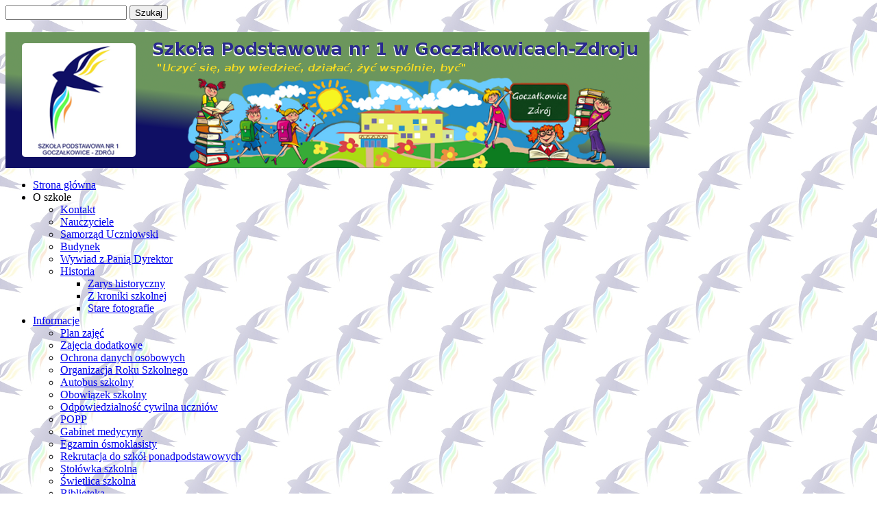

--- FILE ---
content_type: text/html; charset=UTF-8
request_url: https://strona.sp1goczalkowice.pl/2020/02/spotkania-z-teatrem-w-sp1/
body_size: 17245
content:
<!DOCTYPE html>
<html lang="pl-PL">
<head>
<meta charset="UTF-8" />
<title>Spotkania z teatrem w SP1 - Szkoła Podstawowa nr 1 w Goczałkowicach-Zdroju</title>
<link rel="profile" href="https://gmpg.org/xfn/11" />
<link rel="stylesheet" type="text/css" media="all" href="https://strona.sp1goczalkowice.pl/wp-content/themes/whispy/style.css" />
<link rel="pingback" href="https://strona.sp1goczalkowice.pl/xmlrpc.php" />
<meta name='robots' content='index, follow, max-image-preview:large, max-snippet:-1, max-video-preview:-1' />

	<!-- This site is optimized with the Yoast SEO plugin v26.5 - https://yoast.com/wordpress/plugins/seo/ -->
	<link rel="canonical" href="https://strona.sp1goczalkowice.pl/2020/02/spotkania-z-teatrem-w-sp1/" />
	<meta name="twitter:label1" content="Napisane przez" />
	<meta name="twitter:data1" content="r." />
	<meta name="twitter:label2" content="Szacowany czas czytania" />
	<meta name="twitter:data2" content="1 minuta" />
	<script type="application/ld+json" class="yoast-schema-graph">{"@context":"https://schema.org","@graph":[{"@type":"WebPage","@id":"https://strona.sp1goczalkowice.pl/2020/02/spotkania-z-teatrem-w-sp1/","url":"https://strona.sp1goczalkowice.pl/2020/02/spotkania-z-teatrem-w-sp1/","name":"Spotkania z teatrem w SP1 - Szkoła Podstawowa nr 1 w Goczałkowicach-Zdroju","isPartOf":{"@id":"https://strona.sp1goczalkowice.pl/#website"},"datePublished":"2020-02-27T22:12:40+00:00","dateModified":"2020-02-28T10:14:05+00:00","author":{"@id":"https://strona.sp1goczalkowice.pl/#/schema/person/bd63b9cccd1e235cd7abecb88c8e2ff3"},"breadcrumb":{"@id":"https://strona.sp1goczalkowice.pl/2020/02/spotkania-z-teatrem-w-sp1/#breadcrumb"},"inLanguage":"pl-PL","potentialAction":[{"@type":"ReadAction","target":["https://strona.sp1goczalkowice.pl/2020/02/spotkania-z-teatrem-w-sp1/"]}]},{"@type":"BreadcrumbList","@id":"https://strona.sp1goczalkowice.pl/2020/02/spotkania-z-teatrem-w-sp1/#breadcrumb","itemListElement":[{"@type":"ListItem","position":1,"name":"Strona główna","item":"https://strona.sp1goczalkowice.pl/"},{"@type":"ListItem","position":2,"name":"Spotkania z&nbsp;teatrem w&nbsp;SP1"}]},{"@type":"WebSite","@id":"https://strona.sp1goczalkowice.pl/#website","url":"https://strona.sp1goczalkowice.pl/","name":"Szkoła Podstawowa nr 1 w Goczałkowicach-Zdroju","description":"","potentialAction":[{"@type":"SearchAction","target":{"@type":"EntryPoint","urlTemplate":"https://strona.sp1goczalkowice.pl/?s={search_term_string}"},"query-input":{"@type":"PropertyValueSpecification","valueRequired":true,"valueName":"search_term_string"}}],"inLanguage":"pl-PL"},{"@type":"Person","@id":"https://strona.sp1goczalkowice.pl/#/schema/person/bd63b9cccd1e235cd7abecb88c8e2ff3","name":"r.","image":{"@type":"ImageObject","inLanguage":"pl-PL","@id":"https://strona.sp1goczalkowice.pl/#/schema/person/image/","url":"https://secure.gravatar.com/avatar/05b268c492984eb31d912291ccf1b5754144d7f28a0a1bffad8876aaf83f261c?s=96&d=mm&r=g","contentUrl":"https://secure.gravatar.com/avatar/05b268c492984eb31d912291ccf1b5754144d7f28a0a1bffad8876aaf83f261c?s=96&d=mm&r=g","caption":"r."},"url":"https://strona.sp1goczalkowice.pl/author/adminstratorsp1/"}]}</script>
	<!-- / Yoast SEO plugin. -->


<link rel="alternate" type="application/rss+xml" title="Szkoła Podstawowa nr 1 w Goczałkowicach-Zdroju &raquo; Kanał z wpisami" href="https://strona.sp1goczalkowice.pl/feed/" />
<link rel="alternate" type="application/rss+xml" title="Szkoła Podstawowa nr 1 w Goczałkowicach-Zdroju &raquo; Kanał z komentarzami" href="https://strona.sp1goczalkowice.pl/comments/feed/" />
<link rel="alternate" title="oEmbed (JSON)" type="application/json+oembed" href="https://strona.sp1goczalkowice.pl/wp-json/oembed/1.0/embed?url=https%3A%2F%2Fstrona.sp1goczalkowice.pl%2F2020%2F02%2Fspotkania-z-teatrem-w-sp1%2F" />
<link rel="alternate" title="oEmbed (XML)" type="text/xml+oembed" href="https://strona.sp1goczalkowice.pl/wp-json/oembed/1.0/embed?url=https%3A%2F%2Fstrona.sp1goczalkowice.pl%2F2020%2F02%2Fspotkania-z-teatrem-w-sp1%2F&#038;format=xml" />
<style id='wp-img-auto-sizes-contain-inline-css' type='text/css'>
img:is([sizes=auto i],[sizes^="auto," i]){contain-intrinsic-size:3000px 1500px}
/*# sourceURL=wp-img-auto-sizes-contain-inline-css */
</style>
<style id='wp-emoji-styles-inline-css' type='text/css'>

	img.wp-smiley, img.emoji {
		display: inline !important;
		border: none !important;
		box-shadow: none !important;
		height: 1em !important;
		width: 1em !important;
		margin: 0 0.07em !important;
		vertical-align: -0.1em !important;
		background: none !important;
		padding: 0 !important;
	}
/*# sourceURL=wp-emoji-styles-inline-css */
</style>
<style id='wp-block-library-inline-css' type='text/css'>
:root{--wp-block-synced-color:#7a00df;--wp-block-synced-color--rgb:122,0,223;--wp-bound-block-color:var(--wp-block-synced-color);--wp-editor-canvas-background:#ddd;--wp-admin-theme-color:#007cba;--wp-admin-theme-color--rgb:0,124,186;--wp-admin-theme-color-darker-10:#006ba1;--wp-admin-theme-color-darker-10--rgb:0,107,160.5;--wp-admin-theme-color-darker-20:#005a87;--wp-admin-theme-color-darker-20--rgb:0,90,135;--wp-admin-border-width-focus:2px}@media (min-resolution:192dpi){:root{--wp-admin-border-width-focus:1.5px}}.wp-element-button{cursor:pointer}:root .has-very-light-gray-background-color{background-color:#eee}:root .has-very-dark-gray-background-color{background-color:#313131}:root .has-very-light-gray-color{color:#eee}:root .has-very-dark-gray-color{color:#313131}:root .has-vivid-green-cyan-to-vivid-cyan-blue-gradient-background{background:linear-gradient(135deg,#00d084,#0693e3)}:root .has-purple-crush-gradient-background{background:linear-gradient(135deg,#34e2e4,#4721fb 50%,#ab1dfe)}:root .has-hazy-dawn-gradient-background{background:linear-gradient(135deg,#faaca8,#dad0ec)}:root .has-subdued-olive-gradient-background{background:linear-gradient(135deg,#fafae1,#67a671)}:root .has-atomic-cream-gradient-background{background:linear-gradient(135deg,#fdd79a,#004a59)}:root .has-nightshade-gradient-background{background:linear-gradient(135deg,#330968,#31cdcf)}:root .has-midnight-gradient-background{background:linear-gradient(135deg,#020381,#2874fc)}:root{--wp--preset--font-size--normal:16px;--wp--preset--font-size--huge:42px}.has-regular-font-size{font-size:1em}.has-larger-font-size{font-size:2.625em}.has-normal-font-size{font-size:var(--wp--preset--font-size--normal)}.has-huge-font-size{font-size:var(--wp--preset--font-size--huge)}.has-text-align-center{text-align:center}.has-text-align-left{text-align:left}.has-text-align-right{text-align:right}.has-fit-text{white-space:nowrap!important}#end-resizable-editor-section{display:none}.aligncenter{clear:both}.items-justified-left{justify-content:flex-start}.items-justified-center{justify-content:center}.items-justified-right{justify-content:flex-end}.items-justified-space-between{justify-content:space-between}.screen-reader-text{border:0;clip-path:inset(50%);height:1px;margin:-1px;overflow:hidden;padding:0;position:absolute;width:1px;word-wrap:normal!important}.screen-reader-text:focus{background-color:#ddd;clip-path:none;color:#444;display:block;font-size:1em;height:auto;left:5px;line-height:normal;padding:15px 23px 14px;text-decoration:none;top:5px;width:auto;z-index:100000}html :where(.has-border-color){border-style:solid}html :where([style*=border-top-color]){border-top-style:solid}html :where([style*=border-right-color]){border-right-style:solid}html :where([style*=border-bottom-color]){border-bottom-style:solid}html :where([style*=border-left-color]){border-left-style:solid}html :where([style*=border-width]){border-style:solid}html :where([style*=border-top-width]){border-top-style:solid}html :where([style*=border-right-width]){border-right-style:solid}html :where([style*=border-bottom-width]){border-bottom-style:solid}html :where([style*=border-left-width]){border-left-style:solid}html :where(img[class*=wp-image-]){height:auto;max-width:100%}:where(figure){margin:0 0 1em}html :where(.is-position-sticky){--wp-admin--admin-bar--position-offset:var(--wp-admin--admin-bar--height,0px)}@media screen and (max-width:600px){html :where(.is-position-sticky){--wp-admin--admin-bar--position-offset:0px}}

/*# sourceURL=wp-block-library-inline-css */
</style><style id='wp-block-image-inline-css' type='text/css'>
.wp-block-image>a,.wp-block-image>figure>a{display:inline-block}.wp-block-image img{box-sizing:border-box;height:auto;max-width:100%;vertical-align:bottom}@media not (prefers-reduced-motion){.wp-block-image img.hide{visibility:hidden}.wp-block-image img.show{animation:show-content-image .4s}}.wp-block-image[style*=border-radius] img,.wp-block-image[style*=border-radius]>a{border-radius:inherit}.wp-block-image.has-custom-border img{box-sizing:border-box}.wp-block-image.aligncenter{text-align:center}.wp-block-image.alignfull>a,.wp-block-image.alignwide>a{width:100%}.wp-block-image.alignfull img,.wp-block-image.alignwide img{height:auto;width:100%}.wp-block-image .aligncenter,.wp-block-image .alignleft,.wp-block-image .alignright,.wp-block-image.aligncenter,.wp-block-image.alignleft,.wp-block-image.alignright{display:table}.wp-block-image .aligncenter>figcaption,.wp-block-image .alignleft>figcaption,.wp-block-image .alignright>figcaption,.wp-block-image.aligncenter>figcaption,.wp-block-image.alignleft>figcaption,.wp-block-image.alignright>figcaption{caption-side:bottom;display:table-caption}.wp-block-image .alignleft{float:left;margin:.5em 1em .5em 0}.wp-block-image .alignright{float:right;margin:.5em 0 .5em 1em}.wp-block-image .aligncenter{margin-left:auto;margin-right:auto}.wp-block-image :where(figcaption){margin-bottom:1em;margin-top:.5em}.wp-block-image.is-style-circle-mask img{border-radius:9999px}@supports ((-webkit-mask-image:none) or (mask-image:none)) or (-webkit-mask-image:none){.wp-block-image.is-style-circle-mask img{border-radius:0;-webkit-mask-image:url('data:image/svg+xml;utf8,<svg viewBox="0 0 100 100" xmlns="http://www.w3.org/2000/svg"><circle cx="50" cy="50" r="50"/></svg>');mask-image:url('data:image/svg+xml;utf8,<svg viewBox="0 0 100 100" xmlns="http://www.w3.org/2000/svg"><circle cx="50" cy="50" r="50"/></svg>');mask-mode:alpha;-webkit-mask-position:center;mask-position:center;-webkit-mask-repeat:no-repeat;mask-repeat:no-repeat;-webkit-mask-size:contain;mask-size:contain}}:root :where(.wp-block-image.is-style-rounded img,.wp-block-image .is-style-rounded img){border-radius:9999px}.wp-block-image figure{margin:0}.wp-lightbox-container{display:flex;flex-direction:column;position:relative}.wp-lightbox-container img{cursor:zoom-in}.wp-lightbox-container img:hover+button{opacity:1}.wp-lightbox-container button{align-items:center;backdrop-filter:blur(16px) saturate(180%);background-color:#5a5a5a40;border:none;border-radius:4px;cursor:zoom-in;display:flex;height:20px;justify-content:center;opacity:0;padding:0;position:absolute;right:16px;text-align:center;top:16px;width:20px;z-index:100}@media not (prefers-reduced-motion){.wp-lightbox-container button{transition:opacity .2s ease}}.wp-lightbox-container button:focus-visible{outline:3px auto #5a5a5a40;outline:3px auto -webkit-focus-ring-color;outline-offset:3px}.wp-lightbox-container button:hover{cursor:pointer;opacity:1}.wp-lightbox-container button:focus{opacity:1}.wp-lightbox-container button:focus,.wp-lightbox-container button:hover,.wp-lightbox-container button:not(:hover):not(:active):not(.has-background){background-color:#5a5a5a40;border:none}.wp-lightbox-overlay{box-sizing:border-box;cursor:zoom-out;height:100vh;left:0;overflow:hidden;position:fixed;top:0;visibility:hidden;width:100%;z-index:100000}.wp-lightbox-overlay .close-button{align-items:center;cursor:pointer;display:flex;justify-content:center;min-height:40px;min-width:40px;padding:0;position:absolute;right:calc(env(safe-area-inset-right) + 16px);top:calc(env(safe-area-inset-top) + 16px);z-index:5000000}.wp-lightbox-overlay .close-button:focus,.wp-lightbox-overlay .close-button:hover,.wp-lightbox-overlay .close-button:not(:hover):not(:active):not(.has-background){background:none;border:none}.wp-lightbox-overlay .lightbox-image-container{height:var(--wp--lightbox-container-height);left:50%;overflow:hidden;position:absolute;top:50%;transform:translate(-50%,-50%);transform-origin:top left;width:var(--wp--lightbox-container-width);z-index:9999999999}.wp-lightbox-overlay .wp-block-image{align-items:center;box-sizing:border-box;display:flex;height:100%;justify-content:center;margin:0;position:relative;transform-origin:0 0;width:100%;z-index:3000000}.wp-lightbox-overlay .wp-block-image img{height:var(--wp--lightbox-image-height);min-height:var(--wp--lightbox-image-height);min-width:var(--wp--lightbox-image-width);width:var(--wp--lightbox-image-width)}.wp-lightbox-overlay .wp-block-image figcaption{display:none}.wp-lightbox-overlay button{background:none;border:none}.wp-lightbox-overlay .scrim{background-color:#fff;height:100%;opacity:.9;position:absolute;width:100%;z-index:2000000}.wp-lightbox-overlay.active{visibility:visible}@media not (prefers-reduced-motion){.wp-lightbox-overlay.active{animation:turn-on-visibility .25s both}.wp-lightbox-overlay.active img{animation:turn-on-visibility .35s both}.wp-lightbox-overlay.show-closing-animation:not(.active){animation:turn-off-visibility .35s both}.wp-lightbox-overlay.show-closing-animation:not(.active) img{animation:turn-off-visibility .25s both}.wp-lightbox-overlay.zoom.active{animation:none;opacity:1;visibility:visible}.wp-lightbox-overlay.zoom.active .lightbox-image-container{animation:lightbox-zoom-in .4s}.wp-lightbox-overlay.zoom.active .lightbox-image-container img{animation:none}.wp-lightbox-overlay.zoom.active .scrim{animation:turn-on-visibility .4s forwards}.wp-lightbox-overlay.zoom.show-closing-animation:not(.active){animation:none}.wp-lightbox-overlay.zoom.show-closing-animation:not(.active) .lightbox-image-container{animation:lightbox-zoom-out .4s}.wp-lightbox-overlay.zoom.show-closing-animation:not(.active) .lightbox-image-container img{animation:none}.wp-lightbox-overlay.zoom.show-closing-animation:not(.active) .scrim{animation:turn-off-visibility .4s forwards}}@keyframes show-content-image{0%{visibility:hidden}99%{visibility:hidden}to{visibility:visible}}@keyframes turn-on-visibility{0%{opacity:0}to{opacity:1}}@keyframes turn-off-visibility{0%{opacity:1;visibility:visible}99%{opacity:0;visibility:visible}to{opacity:0;visibility:hidden}}@keyframes lightbox-zoom-in{0%{transform:translate(calc((-100vw + var(--wp--lightbox-scrollbar-width))/2 + var(--wp--lightbox-initial-left-position)),calc(-50vh + var(--wp--lightbox-initial-top-position))) scale(var(--wp--lightbox-scale))}to{transform:translate(-50%,-50%) scale(1)}}@keyframes lightbox-zoom-out{0%{transform:translate(-50%,-50%) scale(1);visibility:visible}99%{visibility:visible}to{transform:translate(calc((-100vw + var(--wp--lightbox-scrollbar-width))/2 + var(--wp--lightbox-initial-left-position)),calc(-50vh + var(--wp--lightbox-initial-top-position))) scale(var(--wp--lightbox-scale));visibility:hidden}}
/*# sourceURL=https://strona.sp1goczalkowice.pl/wp-includes/blocks/image/style.min.css */
</style>
<style id='global-styles-inline-css' type='text/css'>
:root{--wp--preset--aspect-ratio--square: 1;--wp--preset--aspect-ratio--4-3: 4/3;--wp--preset--aspect-ratio--3-4: 3/4;--wp--preset--aspect-ratio--3-2: 3/2;--wp--preset--aspect-ratio--2-3: 2/3;--wp--preset--aspect-ratio--16-9: 16/9;--wp--preset--aspect-ratio--9-16: 9/16;--wp--preset--color--black: #000000;--wp--preset--color--cyan-bluish-gray: #abb8c3;--wp--preset--color--white: #ffffff;--wp--preset--color--pale-pink: #f78da7;--wp--preset--color--vivid-red: #cf2e2e;--wp--preset--color--luminous-vivid-orange: #ff6900;--wp--preset--color--luminous-vivid-amber: #fcb900;--wp--preset--color--light-green-cyan: #7bdcb5;--wp--preset--color--vivid-green-cyan: #00d084;--wp--preset--color--pale-cyan-blue: #8ed1fc;--wp--preset--color--vivid-cyan-blue: #0693e3;--wp--preset--color--vivid-purple: #9b51e0;--wp--preset--gradient--vivid-cyan-blue-to-vivid-purple: linear-gradient(135deg,rgb(6,147,227) 0%,rgb(155,81,224) 100%);--wp--preset--gradient--light-green-cyan-to-vivid-green-cyan: linear-gradient(135deg,rgb(122,220,180) 0%,rgb(0,208,130) 100%);--wp--preset--gradient--luminous-vivid-amber-to-luminous-vivid-orange: linear-gradient(135deg,rgb(252,185,0) 0%,rgb(255,105,0) 100%);--wp--preset--gradient--luminous-vivid-orange-to-vivid-red: linear-gradient(135deg,rgb(255,105,0) 0%,rgb(207,46,46) 100%);--wp--preset--gradient--very-light-gray-to-cyan-bluish-gray: linear-gradient(135deg,rgb(238,238,238) 0%,rgb(169,184,195) 100%);--wp--preset--gradient--cool-to-warm-spectrum: linear-gradient(135deg,rgb(74,234,220) 0%,rgb(151,120,209) 20%,rgb(207,42,186) 40%,rgb(238,44,130) 60%,rgb(251,105,98) 80%,rgb(254,248,76) 100%);--wp--preset--gradient--blush-light-purple: linear-gradient(135deg,rgb(255,206,236) 0%,rgb(152,150,240) 100%);--wp--preset--gradient--blush-bordeaux: linear-gradient(135deg,rgb(254,205,165) 0%,rgb(254,45,45) 50%,rgb(107,0,62) 100%);--wp--preset--gradient--luminous-dusk: linear-gradient(135deg,rgb(255,203,112) 0%,rgb(199,81,192) 50%,rgb(65,88,208) 100%);--wp--preset--gradient--pale-ocean: linear-gradient(135deg,rgb(255,245,203) 0%,rgb(182,227,212) 50%,rgb(51,167,181) 100%);--wp--preset--gradient--electric-grass: linear-gradient(135deg,rgb(202,248,128) 0%,rgb(113,206,126) 100%);--wp--preset--gradient--midnight: linear-gradient(135deg,rgb(2,3,129) 0%,rgb(40,116,252) 100%);--wp--preset--font-size--small: 13px;--wp--preset--font-size--medium: 20px;--wp--preset--font-size--large: 36px;--wp--preset--font-size--x-large: 42px;--wp--preset--spacing--20: 0.44rem;--wp--preset--spacing--30: 0.67rem;--wp--preset--spacing--40: 1rem;--wp--preset--spacing--50: 1.5rem;--wp--preset--spacing--60: 2.25rem;--wp--preset--spacing--70: 3.38rem;--wp--preset--spacing--80: 5.06rem;--wp--preset--shadow--natural: 6px 6px 9px rgba(0, 0, 0, 0.2);--wp--preset--shadow--deep: 12px 12px 50px rgba(0, 0, 0, 0.4);--wp--preset--shadow--sharp: 6px 6px 0px rgba(0, 0, 0, 0.2);--wp--preset--shadow--outlined: 6px 6px 0px -3px rgb(255, 255, 255), 6px 6px rgb(0, 0, 0);--wp--preset--shadow--crisp: 6px 6px 0px rgb(0, 0, 0);}:where(.is-layout-flex){gap: 0.5em;}:where(.is-layout-grid){gap: 0.5em;}body .is-layout-flex{display: flex;}.is-layout-flex{flex-wrap: wrap;align-items: center;}.is-layout-flex > :is(*, div){margin: 0;}body .is-layout-grid{display: grid;}.is-layout-grid > :is(*, div){margin: 0;}:where(.wp-block-columns.is-layout-flex){gap: 2em;}:where(.wp-block-columns.is-layout-grid){gap: 2em;}:where(.wp-block-post-template.is-layout-flex){gap: 1.25em;}:where(.wp-block-post-template.is-layout-grid){gap: 1.25em;}.has-black-color{color: var(--wp--preset--color--black) !important;}.has-cyan-bluish-gray-color{color: var(--wp--preset--color--cyan-bluish-gray) !important;}.has-white-color{color: var(--wp--preset--color--white) !important;}.has-pale-pink-color{color: var(--wp--preset--color--pale-pink) !important;}.has-vivid-red-color{color: var(--wp--preset--color--vivid-red) !important;}.has-luminous-vivid-orange-color{color: var(--wp--preset--color--luminous-vivid-orange) !important;}.has-luminous-vivid-amber-color{color: var(--wp--preset--color--luminous-vivid-amber) !important;}.has-light-green-cyan-color{color: var(--wp--preset--color--light-green-cyan) !important;}.has-vivid-green-cyan-color{color: var(--wp--preset--color--vivid-green-cyan) !important;}.has-pale-cyan-blue-color{color: var(--wp--preset--color--pale-cyan-blue) !important;}.has-vivid-cyan-blue-color{color: var(--wp--preset--color--vivid-cyan-blue) !important;}.has-vivid-purple-color{color: var(--wp--preset--color--vivid-purple) !important;}.has-black-background-color{background-color: var(--wp--preset--color--black) !important;}.has-cyan-bluish-gray-background-color{background-color: var(--wp--preset--color--cyan-bluish-gray) !important;}.has-white-background-color{background-color: var(--wp--preset--color--white) !important;}.has-pale-pink-background-color{background-color: var(--wp--preset--color--pale-pink) !important;}.has-vivid-red-background-color{background-color: var(--wp--preset--color--vivid-red) !important;}.has-luminous-vivid-orange-background-color{background-color: var(--wp--preset--color--luminous-vivid-orange) !important;}.has-luminous-vivid-amber-background-color{background-color: var(--wp--preset--color--luminous-vivid-amber) !important;}.has-light-green-cyan-background-color{background-color: var(--wp--preset--color--light-green-cyan) !important;}.has-vivid-green-cyan-background-color{background-color: var(--wp--preset--color--vivid-green-cyan) !important;}.has-pale-cyan-blue-background-color{background-color: var(--wp--preset--color--pale-cyan-blue) !important;}.has-vivid-cyan-blue-background-color{background-color: var(--wp--preset--color--vivid-cyan-blue) !important;}.has-vivid-purple-background-color{background-color: var(--wp--preset--color--vivid-purple) !important;}.has-black-border-color{border-color: var(--wp--preset--color--black) !important;}.has-cyan-bluish-gray-border-color{border-color: var(--wp--preset--color--cyan-bluish-gray) !important;}.has-white-border-color{border-color: var(--wp--preset--color--white) !important;}.has-pale-pink-border-color{border-color: var(--wp--preset--color--pale-pink) !important;}.has-vivid-red-border-color{border-color: var(--wp--preset--color--vivid-red) !important;}.has-luminous-vivid-orange-border-color{border-color: var(--wp--preset--color--luminous-vivid-orange) !important;}.has-luminous-vivid-amber-border-color{border-color: var(--wp--preset--color--luminous-vivid-amber) !important;}.has-light-green-cyan-border-color{border-color: var(--wp--preset--color--light-green-cyan) !important;}.has-vivid-green-cyan-border-color{border-color: var(--wp--preset--color--vivid-green-cyan) !important;}.has-pale-cyan-blue-border-color{border-color: var(--wp--preset--color--pale-cyan-blue) !important;}.has-vivid-cyan-blue-border-color{border-color: var(--wp--preset--color--vivid-cyan-blue) !important;}.has-vivid-purple-border-color{border-color: var(--wp--preset--color--vivid-purple) !important;}.has-vivid-cyan-blue-to-vivid-purple-gradient-background{background: var(--wp--preset--gradient--vivid-cyan-blue-to-vivid-purple) !important;}.has-light-green-cyan-to-vivid-green-cyan-gradient-background{background: var(--wp--preset--gradient--light-green-cyan-to-vivid-green-cyan) !important;}.has-luminous-vivid-amber-to-luminous-vivid-orange-gradient-background{background: var(--wp--preset--gradient--luminous-vivid-amber-to-luminous-vivid-orange) !important;}.has-luminous-vivid-orange-to-vivid-red-gradient-background{background: var(--wp--preset--gradient--luminous-vivid-orange-to-vivid-red) !important;}.has-very-light-gray-to-cyan-bluish-gray-gradient-background{background: var(--wp--preset--gradient--very-light-gray-to-cyan-bluish-gray) !important;}.has-cool-to-warm-spectrum-gradient-background{background: var(--wp--preset--gradient--cool-to-warm-spectrum) !important;}.has-blush-light-purple-gradient-background{background: var(--wp--preset--gradient--blush-light-purple) !important;}.has-blush-bordeaux-gradient-background{background: var(--wp--preset--gradient--blush-bordeaux) !important;}.has-luminous-dusk-gradient-background{background: var(--wp--preset--gradient--luminous-dusk) !important;}.has-pale-ocean-gradient-background{background: var(--wp--preset--gradient--pale-ocean) !important;}.has-electric-grass-gradient-background{background: var(--wp--preset--gradient--electric-grass) !important;}.has-midnight-gradient-background{background: var(--wp--preset--gradient--midnight) !important;}.has-small-font-size{font-size: var(--wp--preset--font-size--small) !important;}.has-medium-font-size{font-size: var(--wp--preset--font-size--medium) !important;}.has-large-font-size{font-size: var(--wp--preset--font-size--large) !important;}.has-x-large-font-size{font-size: var(--wp--preset--font-size--x-large) !important;}
/*# sourceURL=global-styles-inline-css */
</style>

<style id='classic-theme-styles-inline-css' type='text/css'>
/*! This file is auto-generated */
.wp-block-button__link{color:#fff;background-color:#32373c;border-radius:9999px;box-shadow:none;text-decoration:none;padding:calc(.667em + 2px) calc(1.333em + 2px);font-size:1.125em}.wp-block-file__button{background:#32373c;color:#fff;text-decoration:none}
/*# sourceURL=/wp-includes/css/classic-themes.min.css */
</style>
<link rel='stylesheet' id='responsive-lightbox-nivo-css' href='https://strona.sp1goczalkowice.pl/wp-content/plugins/responsive-lightbox/assets/nivo/nivo-lightbox.min.css?ver=1.3.1' type='text/css' media='all' />
<link rel='stylesheet' id='responsive-lightbox-nivo-default-css' href='https://strona.sp1goczalkowice.pl/wp-content/plugins/responsive-lightbox/assets/nivo/themes/default/default.css?ver=1.3.1' type='text/css' media='all' />
<script type="text/javascript" src="https://strona.sp1goczalkowice.pl/wp-includes/js/jquery/jquery.min.js?ver=3.7.1" id="jquery-core-js"></script>
<script type="text/javascript" src="https://strona.sp1goczalkowice.pl/wp-includes/js/jquery/jquery-migrate.min.js?ver=3.4.1" id="jquery-migrate-js"></script>
<script type="text/javascript" src="https://strona.sp1goczalkowice.pl/wp-content/plugins/responsive-lightbox/assets/nivo/nivo-lightbox.min.js?ver=1.3.1" id="responsive-lightbox-nivo-js"></script>
<script type="text/javascript" src="https://strona.sp1goczalkowice.pl/wp-includes/js/underscore.min.js?ver=1.13.7" id="underscore-js"></script>
<script type="text/javascript" src="https://strona.sp1goczalkowice.pl/wp-content/plugins/responsive-lightbox/assets/infinitescroll/infinite-scroll.pkgd.min.js?ver=4.0.1" id="responsive-lightbox-infinite-scroll-js"></script>
<script type="text/javascript" id="responsive-lightbox-js-before">
/* <![CDATA[ */
var rlArgs = {"script":"nivo","selector":"lightbox","customEvents":"","activeGalleries":true,"effect":"fade","clickOverlayToClose":true,"keyboardNav":true,"errorMessage":"The requested content cannot be loaded. Please try again later.","woocommerce_gallery":false,"ajaxurl":"https:\/\/strona.sp1goczalkowice.pl\/wp-admin\/admin-ajax.php","nonce":"3d2d95a5c9","preview":false,"postId":9285,"scriptExtension":false};

//# sourceURL=responsive-lightbox-js-before
/* ]]> */
</script>
<script type="text/javascript" src="https://strona.sp1goczalkowice.pl/wp-content/plugins/responsive-lightbox/js/front.js?ver=2.5.4" id="responsive-lightbox-js"></script>
<link rel="https://api.w.org/" href="https://strona.sp1goczalkowice.pl/wp-json/" /><link rel="alternate" title="JSON" type="application/json" href="https://strona.sp1goczalkowice.pl/wp-json/wp/v2/posts/9285" /><link rel="EditURI" type="application/rsd+xml" title="RSD" href="https://strona.sp1goczalkowice.pl/xmlrpc.php?rsd" />

<link rel='shortlink' href='https://strona.sp1goczalkowice.pl/?p=9285' />
<link rel="apple-touch-icon" sizes="180x180" href="/wp-content/uploads/fbrfg/apple-touch-icon.png">
<link rel="icon" type="image/png" sizes="32x32" href="/wp-content/uploads/fbrfg/favicon-32x32.png">
<link rel="icon" type="image/png" sizes="16x16" href="/wp-content/uploads/fbrfg/favicon-16x16.png">
<link rel="manifest" href="/wp-content/uploads/fbrfg/site.webmanifest">
<link rel="mask-icon" href="/wp-content/uploads/fbrfg/safari-pinned-tab.svg" color="#5bbad5">
<link rel="shortcut icon" href="/wp-content/uploads/fbrfg/favicon.ico">
<meta name="msapplication-TileColor" content="#da532c">
<meta name="msapplication-config" content="/wp-content/uploads/fbrfg/browserconfig.xml">
<meta name="theme-color" content="#ffffff"><style type="text/css" id="custom-background-css">
body.custom-background { background-color: #ffffff; background-image: url("https://strona.sp1goczalkowice.pl/wp-content/uploads/2017/08/tlo.jpg"); background-position: left center; background-size: auto; background-repeat: repeat; background-attachment: fixed; }
</style>
	<link rel="icon" href="https://strona.sp1goczalkowice.pl/wp-content/uploads/2017/08/cropped-nowe-32x32.png" sizes="32x32" />
<link rel="icon" href="https://strona.sp1goczalkowice.pl/wp-content/uploads/2017/08/cropped-nowe-192x192.png" sizes="192x192" />
<link rel="apple-touch-icon" href="https://strona.sp1goczalkowice.pl/wp-content/uploads/2017/08/cropped-nowe-180x180.png" />
<meta name="msapplication-TileImage" content="https://strona.sp1goczalkowice.pl/wp-content/uploads/2017/08/cropped-nowe-270x270.png" />
<link rel='stylesheet' id='coolclock-css' href='https://strona.sp1goczalkowice.pl/wp-content/plugins/coolclock/css/coolclock.min.css?ver=869503ba7f2b5f0da603ee7d6375ce8e' type='text/css' media='all' />
</head>

<body data-rsssl=1 class="wp-singular post-template-default single single-post postid-9285 single-format-standard custom-background wp-theme-whispy metaslider-plugin">
<div id="wrapper" class="hfeed">
	<div id="header">
		<div id="masthead">
			<div id="branding" role="banner">
								<div id="site-title" class="site-title">
					<span>
						<a href="https://strona.sp1goczalkowice.pl/" title="Szkoła Podstawowa nr 1 w Goczałkowicach-Zdroju" rel="home" style="display:none;">Szkoła Podstawowa nr 1 w Goczałkowicach-Zdroju</a>
					</span>
				</div>
				<div id="topwidget">
				<form role="search" method="get" id="searchform" class="searchform" action="https://strona.sp1goczalkowice.pl/">
				<div>
					<label class="screen-reader-text" for="s">Szukaj:</label>
					<input type="text" value="" name="s" id="s" />
					<input type="submit" id="searchsubmit" value="Szukaj" />
				</div>
			</form>			    </div>
			    <br class="clear">
										<div id="header-image" style="background: url('https://strona.sp1goczalkowice.pl/wp-content/uploads/2017/09/new.png'); width: 940px; height: 198px;">
						<div style="color: #fff display: none;" id="site-description"></div>
						</div>
								</div><!-- #branding -->

			<div id="access" role="navigation">
				<div class="skip-link screen-reader-text"><a href="#content" title="Skip to content">Skip to content</a></div>
				<div class="menu-header"><ul id="menu-menu-glowne" class="menu"><li id="menu-item-5174" class="menu-item menu-item-type-custom menu-item-object-custom menu-item-home menu-item-5174"><a href="https://strona.sp1goczalkowice.pl">Strona główna</a></li>
<li id="menu-item-8597" class="menu-item menu-item-type-custom menu-item-object-custom menu-item-has-children menu-item-8597"><a>O&nbsp;szkole</a>
<ul class="sub-menu">
	<li id="menu-item-127" class="menu-item menu-item-type-post_type menu-item-object-page menu-item-127"><a href="https://strona.sp1goczalkowice.pl/kontakt/">Kontakt</a></li>
	<li id="menu-item-194" class="menu-item menu-item-type-post_type menu-item-object-page menu-item-194"><a href="https://strona.sp1goczalkowice.pl/nauczyciele/">Nauczyciele</a></li>
	<li id="menu-item-2694" class="menu-item menu-item-type-post_type menu-item-object-page menu-item-2694"><a href="https://strona.sp1goczalkowice.pl/rada-su/">Samorząd Uczniowski</a></li>
	<li id="menu-item-257" class="menu-item menu-item-type-post_type menu-item-object-page menu-item-257"><a href="https://strona.sp1goczalkowice.pl/budynek/">Budynek</a></li>
	<li id="menu-item-6424" class="menu-item menu-item-type-post_type menu-item-object-page menu-item-6424"><a href="https://strona.sp1goczalkowice.pl/wywiad-pania-dyrektor/">Wywiad z&nbsp;Panią Dyrektor</a></li>
	<li id="menu-item-175" class="menu-item menu-item-type-post_type menu-item-object-page menu-item-has-children menu-item-175"><a href="https://strona.sp1goczalkowice.pl/historia/">Historia</a>
	<ul class="sub-menu">
		<li id="menu-item-197" class="menu-item menu-item-type-post_type menu-item-object-page menu-item-197"><a href="https://strona.sp1goczalkowice.pl/zarys-historyczny/">Zarys historyczny</a></li>
		<li id="menu-item-603" class="menu-item menu-item-type-post_type menu-item-object-page menu-item-603"><a href="https://strona.sp1goczalkowice.pl/z-kroniki-szkolnej/">Z kroniki szkolnej</a></li>
		<li id="menu-item-602" class="menu-item menu-item-type-post_type menu-item-object-page menu-item-602"><a href="https://strona.sp1goczalkowice.pl/stare-fotografie/">Stare fotografie</a></li>
	</ul>
</li>
</ul>
</li>
<li id="menu-item-131" class="menu-item menu-item-type-post_type menu-item-object-page menu-item-has-children menu-item-131"><a href="https://strona.sp1goczalkowice.pl/informacje/">Informacje</a>
<ul class="sub-menu">
	<li id="menu-item-3774" class="menu-item menu-item-type-post_type menu-item-object-page menu-item-3774"><a href="https://strona.sp1goczalkowice.pl/plan-zajec/">Plan zajęć</a></li>
	<li id="menu-item-497" class="menu-item menu-item-type-post_type menu-item-object-page menu-item-497"><a href="https://strona.sp1goczalkowice.pl/kola-zainteresowan/">Zajęcia dodatkowe</a></li>
	<li id="menu-item-7364" class="menu-item menu-item-type-post_type menu-item-object-page menu-item-7364"><a href="https://strona.sp1goczalkowice.pl/ochrona-danych-osobowych/">Ochrona danych osobowych</a></li>
	<li id="menu-item-222" class="menu-item menu-item-type-post_type menu-item-object-page menu-item-222"><a href="https://strona.sp1goczalkowice.pl/kalendarz-roku-szkolnego/">Organizacja Roku Szkolnego</a></li>
	<li id="menu-item-424" class="menu-item menu-item-type-post_type menu-item-object-page menu-item-424"><a href="https://strona.sp1goczalkowice.pl/autobus-szkolny/">Autobus szkolny</a></li>
	<li id="menu-item-221" class="menu-item menu-item-type-post_type menu-item-object-page menu-item-221"><a href="https://strona.sp1goczalkowice.pl/obowiazek-szkolny/">Obowiązek szkolny</a></li>
	<li id="menu-item-8117" class="menu-item menu-item-type-post_type menu-item-object-page menu-item-8117"><a href="https://strona.sp1goczalkowice.pl/odpowiedzialnosc-cywilna-uczniow/">Odpowiedzialność cywilna uczniów</a></li>
	<li id="menu-item-1750" class="menu-item menu-item-type-post_type menu-item-object-page menu-item-1750"><a href="https://strona.sp1goczalkowice.pl/popp/">POPP</a></li>
	<li id="menu-item-498" class="menu-item menu-item-type-post_type menu-item-object-page menu-item-498"><a href="https://strona.sp1goczalkowice.pl/higienistka-szkolna/">Gabinet medycyny</a></li>
	<li id="menu-item-8018" class="menu-item menu-item-type-post_type menu-item-object-page menu-item-8018"><a href="https://strona.sp1goczalkowice.pl/egzamin-osmoklasisty/">Egzamin ósmoklasisty</a></li>
	<li id="menu-item-8016" class="menu-item menu-item-type-post_type menu-item-object-page menu-item-8016"><a href="https://strona.sp1goczalkowice.pl/rekrutacja-do-szkol-ponadpodstawowych/">Rekrutacja do&nbsp;szkół ponadpodstawowych</a></li>
	<li id="menu-item-501" class="menu-item menu-item-type-post_type menu-item-object-page menu-item-501"><a href="https://strona.sp1goczalkowice.pl/stolowka-szkolna/">Stołówka szkolna</a></li>
	<li id="menu-item-503" class="menu-item menu-item-type-post_type menu-item-object-page menu-item-503"><a href="https://strona.sp1goczalkowice.pl/swietlica-szkolna/">Świetlica szkolna</a></li>
	<li id="menu-item-375" class="menu-item menu-item-type-post_type menu-item-object-page menu-item-has-children menu-item-375"><a href="https://strona.sp1goczalkowice.pl/biblioteka-2/">Biblioteka</a>
	<ul class="sub-menu">
		<li id="menu-item-340" class="menu-item menu-item-type-post_type menu-item-object-page menu-item-340"><a href="https://strona.sp1goczalkowice.pl/zbiory/">Zbiory</a></li>
		<li id="menu-item-339" class="menu-item menu-item-type-post_type menu-item-object-page menu-item-339"><a href="https://strona.sp1goczalkowice.pl/wykaz-lektur/">Wykaz lektur</a></li>
		<li id="menu-item-341" class="menu-item menu-item-type-post_type menu-item-object-page menu-item-341"><a href="https://strona.sp1goczalkowice.pl/regulamin-2/">Regulamin</a></li>
		<li id="menu-item-371" class="menu-item menu-item-type-post_type menu-item-object-page menu-item-371"><a href="https://strona.sp1goczalkowice.pl/czytanie/">Czytanie</a></li>
		<li id="menu-item-338" class="menu-item menu-item-type-post_type menu-item-object-page menu-item-338"><a href="https://strona.sp1goczalkowice.pl/cytaty/">Cytaty</a></li>
	</ul>
</li>
	<li id="menu-item-5415" class="menu-item menu-item-type-post_type menu-item-object-page menu-item-5415"><a href="https://strona.sp1goczalkowice.pl/doradca-zawodowy/">Doradca zawodowy</a></li>
	<li id="menu-item-219" class="menu-item menu-item-type-post_type menu-item-object-page menu-item-219"><a href="https://strona.sp1goczalkowice.pl/logopeda/">Logopeda</a></li>
	<li id="menu-item-1536" class="menu-item menu-item-type-post_type menu-item-object-page menu-item-1536"><a href="https://strona.sp1goczalkowice.pl/pedagog/">Pedagog</a></li>
</ul>
</li>
<li id="menu-item-363" class="menu-item menu-item-type-post_type menu-item-object-page menu-item-has-children menu-item-363"><a href="https://strona.sp1goczalkowice.pl/dokumenty/">Dokumenty</a>
<ul class="sub-menu">
	<li id="menu-item-96" class="menu-item menu-item-type-post_type menu-item-object-page menu-item-96"><a href="https://strona.sp1goczalkowice.pl/statut-szkoly/">Statut Szkoły</a></li>
	<li id="menu-item-7437" class="menu-item menu-item-type-post_type menu-item-object-page menu-item-7437"><a href="https://strona.sp1goczalkowice.pl/regulamin-szkoly/">Regulamin szkoły</a></li>
	<li id="menu-item-286" class="menu-item menu-item-type-post_type menu-item-object-page menu-item-286"><a href="https://strona.sp1goczalkowice.pl/program-wychowania/">Program wychowawczo – profilaktyczny</a></li>
	<li id="menu-item-9910" class="menu-item menu-item-type-post_type menu-item-object-page menu-item-9910"><a href="https://strona.sp1goczalkowice.pl/procedury-bezpieczenstwa-sp1-nr-1-w-goczalkowicach-zdroju/">Procedury bezpieczeństwa</a></li>
	<li id="menu-item-14320" class="menu-item menu-item-type-post_type menu-item-object-page menu-item-14320"><a href="https://strona.sp1goczalkowice.pl/standardy-ochrony-maloletnich/">Standardy ochrony małoletnich</a></li>
	<li id="menu-item-10400" class="menu-item menu-item-type-post_type menu-item-object-page menu-item-10400"><a href="https://strona.sp1goczalkowice.pl/deklaracja-dostepnosci/">Deklaracja dostępności</a></li>
	<li id="menu-item-5405" class="menu-item menu-item-type-post_type menu-item-object-page menu-item-5405"><a href="https://strona.sp1goczalkowice.pl/plan-pracy-szkoly-20172018/">Plan pracy szkoły</a></li>
	<li id="menu-item-5460" class="menu-item menu-item-type-post_type menu-item-object-page menu-item-5460"><a href="https://strona.sp1goczalkowice.pl/wymagania-poszczegolne-stopnie/">Wymagania na&nbsp;poszczególne oceny</a></li>
	<li id="menu-item-7442" class="menu-item menu-item-type-post_type menu-item-object-page menu-item-7442"><a href="https://strona.sp1goczalkowice.pl/zestaw-podrecznikow-i-materialow-edukacyjnych-obowiazujacych-w-roku-szkolnym-2018-2019/">Wykaz podręczników szkolnych</a></li>
	<li id="menu-item-6923" class="menu-item menu-item-type-post_type menu-item-object-page menu-item-6923"><a href="https://strona.sp1goczalkowice.pl/wydawanie-duplikatow-drukow-szkolnych/">Wydawanie duplikatów druków szkolnych</a></li>
	<li id="menu-item-283" class="menu-item menu-item-type-post_type menu-item-object-page menu-item-283"><a href="https://strona.sp1goczalkowice.pl/regulamin-zachowania-w-czasie-przerw/">Regulamin zachowania w czasie przerw</a></li>
	<li id="menu-item-6924" class="menu-item menu-item-type-post_type menu-item-object-page menu-item-6924"><a href="https://strona.sp1goczalkowice.pl/regulamin-wycieczek-szkolnych/">Regulamin wycieczek szkolnych</a></li>
	<li id="menu-item-6930" class="menu-item menu-item-type-post_type menu-item-object-page menu-item-6930"><a href="https://strona.sp1goczalkowice.pl/regulamin-stypendium/">Regulamin stypendium</a></li>
	<li id="menu-item-7186" class="menu-item menu-item-type-post_type menu-item-object-page menu-item-7186"><a href="https://strona.sp1goczalkowice.pl/regulamin-przyznawania-stypendium-za-wybitne-wyniki-sportowe/">Regulamin stypendium za&nbsp;wybitne wyniki sportowe</a></li>
	<li id="menu-item-15219" class="menu-item menu-item-type-post_type menu-item-object-page menu-item-15219"><a href="https://strona.sp1goczalkowice.pl/regulamin-absolwenta-roku/">Regulamin „Absolwenta Roku”</a></li>
	<li id="menu-item-4991" class="menu-item menu-item-type-post_type menu-item-object-page menu-item-4991"><a href="https://strona.sp1goczalkowice.pl/wniosek-o-przyjecie-szkoly/">Wniosek o przyjęcie do szkoły</a></li>
</ul>
</li>
<li id="menu-item-10577" class="menu-item menu-item-type-custom menu-item-object-custom menu-item-10577"><a href="https://strona.sp1goczalkowice.pl/wp-content/uploads/2021/02/Deklaracja-dostepnosci.docx">Deklaracja dostępności</a></li>
<li id="menu-item-5574" class="menu-item menu-item-type-custom menu-item-object-custom menu-item-has-children menu-item-5574"><a>Archiwum</a>
<ul class="sub-menu">
	<li id="menu-item-5576" class="menu-item menu-item-type-custom menu-item-object-custom menu-item-has-children menu-item-5576"><a>Szkoła Podstawowa</a>
	<ul class="sub-menu">
		<li id="menu-item-606" class="menu-item menu-item-type-custom menu-item-object-custom menu-item-has-children menu-item-606"><a>Z&nbsp;życia szkoły</a>
		<ul class="sub-menu">
			<li id="menu-item-6418" class="menu-item menu-item-type-custom menu-item-object-custom menu-item-has-children menu-item-6418"><a>Konkursy</a>
			<ul class="sub-menu">
				<li id="menu-item-6892" class="menu-item menu-item-type-post_type menu-item-object-page menu-item-6892"><a href="https://strona.sp1goczalkowice.pl/moja-przygoda-muzeum/">Moja przygoda w&nbsp;Muzeum</a></li>
				<li id="menu-item-6401" class="menu-item menu-item-type-post_type menu-item-object-page menu-item-6401"><a href="https://strona.sp1goczalkowice.pl/mamy-laureatow-z-matematyki/">Mamy laureatów z&nbsp;matematyki</a></li>
				<li id="menu-item-1411" class="menu-item menu-item-type-post_type menu-item-object-page menu-item-1411"><a href="https://strona.sp1goczalkowice.pl/szkolny-konkurs-recytatorski/">Szkolny Konkurs Recytatorski</a></li>
				<li id="menu-item-669" class="menu-item menu-item-type-post_type menu-item-object-page menu-item-669"><a href="https://strona.sp1goczalkowice.pl/turniej-brd/">Turniej BRD</a></li>
				<li id="menu-item-1491" class="menu-item menu-item-type-post_type menu-item-object-page menu-item-1491"><a href="https://strona.sp1goczalkowice.pl/zbiorka-makulatury/">Zbiórka makulatury</a></li>
			</ul>
</li>
			<li id="menu-item-6417" class="menu-item menu-item-type-custom menu-item-object-custom menu-item-has-children menu-item-6417"><a>Imprezy okolicznościowe</a>
			<ul class="sub-menu">
				<li id="menu-item-6898" class="menu-item menu-item-type-post_type menu-item-object-page menu-item-6898"><a href="https://strona.sp1goczalkowice.pl/bal-karnawalowy-klas-1-3/">Bal karnawałowy klas 1-3</a></li>
				<li id="menu-item-6689" class="menu-item menu-item-type-post_type menu-item-object-page menu-item-6689"><a href="https://strona.sp1goczalkowice.pl/taki-dzien-cieply-choc-grudniowy-dzien-zwykly-dzien-ktorym-gasna-wszelkie-spory/">Błękitny prezent</a></li>
				<li id="menu-item-6407" class="menu-item menu-item-type-post_type menu-item-object-page menu-item-6407"><a href="https://strona.sp1goczalkowice.pl/obchody-swieta-niepodleglosci-szkole-podstawowej/">Obchody Święta Niepodległości w&nbsp;Szkole Podstawowej</a></li>
				<li id="menu-item-931" class="menu-item menu-item-type-post_type menu-item-object-page menu-item-931"><a href="https://strona.sp1goczalkowice.pl/pierwszy-dzien-wiosny/">Pierwszy Dzień Wiosny</a></li>
				<li id="menu-item-6630" class="menu-item menu-item-type-post_type menu-item-object-page menu-item-6630"><a href="https://strona.sp1goczalkowice.pl/mikolaj-istniejenaprawdeprzynajmniej-naszej-szkole/">MIKOŁAJ ISTNIEJE…PRZYNAJMNIEJ W&nbsp;NASZEJ SZKOLE!</a></li>
				<li id="menu-item-6047" class="menu-item menu-item-type-post_type menu-item-object-page menu-item-6047"><a href="https://strona.sp1goczalkowice.pl/pasowania-ucznia-klasy-pierwszej/">Pasowanie na&nbsp;ucznia klasy pierwszej</a></li>
				<li id="menu-item-6033" class="menu-item menu-item-type-post_type menu-item-object-page menu-item-6033"><a href="https://strona.sp1goczalkowice.pl/swieto-komisji-edukacji-narodowej/">Święto Komisji Edukacji Narodowej</a></li>
			</ul>
</li>
			<li id="menu-item-6411" class="menu-item menu-item-type-custom menu-item-object-custom menu-item-has-children menu-item-6411"><a>Wydarzenia sportowe</a>
			<ul class="sub-menu">
				<li id="menu-item-5569" class="menu-item menu-item-type-post_type menu-item-object-page menu-item-5569"><a href="https://strona.sp1goczalkowice.pl/liga-szkolna/">Liga Szkolna</a></li>
				<li id="menu-item-6674" class="menu-item menu-item-type-post_type menu-item-object-page menu-item-6674"><a href="https://strona.sp1goczalkowice.pl/koszykarze-goczalkowic-mistrzami-powiatu-pszczynskiego/">Powiatowe Zawody Koszykówki Chłopców</a></li>
				<li id="menu-item-6048" class="menu-item menu-item-type-post_type menu-item-object-page menu-item-6048"><a href="https://strona.sp1goczalkowice.pl/powiatowo-rejonowe-sztafetowe-biegi-przelajowe-szkol-podstawowych-lace-19-10-2017/">Sztafetowe Biegi Przełajowe</a></li>
				<li id="menu-item-6410" class="menu-item menu-item-type-post_type menu-item-object-page menu-item-6410"><a href="https://strona.sp1goczalkowice.pl/turniej-koszykowki-chlopcow/">Turniej Koszykówki Chłopców</a></li>
				<li id="menu-item-6046" class="menu-item menu-item-type-post_type menu-item-object-page menu-item-6046"><a href="https://strona.sp1goczalkowice.pl/z-podworka-na-stadion/">Z&nbsp;Podwórka na&nbsp;Stadion</a></li>
			</ul>
</li>
			<li id="menu-item-6413" class="menu-item menu-item-type-custom menu-item-object-custom menu-item-has-children menu-item-6413"><a>Wyjazdy, spotkania dydaktyczne</a>
			<ul class="sub-menu">
				<li id="menu-item-6396" class="menu-item menu-item-type-post_type menu-item-object-page menu-item-6396"><a href="https://strona.sp1goczalkowice.pl/warsztaty-regionalne/">Warsztaty regionalne</a></li>
				<li id="menu-item-5407" class="menu-item menu-item-type-post_type menu-item-object-page menu-item-5407"><a href="https://strona.sp1goczalkowice.pl/wyklady-uniwersytecie-slaskim/">Wykłady na&nbsp;Uniwersytecie Śląskim</a></li>
				<li id="menu-item-6685" class="menu-item menu-item-type-post_type menu-item-object-page menu-item-6685"><a href="https://strona.sp1goczalkowice.pl/wyjazd-klas-mlodszych-filharmonii-slaskiej/">Wyjazd do&nbsp;Filharmonii Śląskiej</a></li>
				<li id="menu-item-6690" class="menu-item menu-item-type-post_type menu-item-object-page menu-item-6690"><a href="https://strona.sp1goczalkowice.pl/wizyta-klas-szostych-planetarium-slaskim-chorzowie/">Planetarium Śląskie w&nbsp;Chorzowie</a></li>
				<li id="menu-item-6045" class="menu-item menu-item-type-post_type menu-item-object-page menu-item-6045"><a href="https://strona.sp1goczalkowice.pl/spotkanie-policjanta-pierwszakami/">Sptokanie pierwszaków z&nbsp;policjantem</a></li>
				<li id="menu-item-5671" class="menu-item menu-item-type-post_type menu-item-object-page menu-item-5671"><a href="https://strona.sp1goczalkowice.pl/spotkania-z-nauka/">Spotkania z&nbsp;Nauką</a></li>
				<li id="menu-item-6049" class="menu-item menu-item-type-post_type menu-item-object-page menu-item-6049"><a href="https://strona.sp1goczalkowice.pl/lotnisko-pyrzowice/">Lotnisko Pyrzowice</a></li>
				<li id="menu-item-1749" class="menu-item menu-item-type-post_type menu-item-object-page menu-item-has-children menu-item-1749"><a href="https://strona.sp1goczalkowice.pl/skkt/">SKKT</a>
				<ul class="sub-menu">
					<li id="menu-item-6673" class="menu-item menu-item-type-post_type menu-item-object-page menu-item-6673"><a href="https://strona.sp1goczalkowice.pl/wycieczka-warsztaty-plastyczne/">Wycieczka do&nbsp;Fabryki Bombek</a></li>
					<li id="menu-item-6050" class="menu-item menu-item-type-post_type menu-item-object-page menu-item-6050"><a href="https://strona.sp1goczalkowice.pl/planowane-wycieczki-skkt/">Planowane wycieczki SKKT</a></li>
				</ul>
</li>
				<li id="menu-item-6403" class="menu-item menu-item-type-post_type menu-item-object-page menu-item-has-children menu-item-6403"><a href="https://strona.sp1goczalkowice.pl/wyjazd-do-galerii/">Wyjazd do&nbsp;galerii</a>
				<ul class="sub-menu">
					<li id="menu-item-6895" class="menu-item menu-item-type-post_type menu-item-object-page menu-item-6895"><a href="https://strona.sp1goczalkowice.pl/podsumowanie-pierwszego-polrocza/">Podsumowanie pierwszego półrocza</a></li>
				</ul>
</li>
			</ul>
</li>
			<li id="menu-item-6419" class="menu-item menu-item-type-custom menu-item-object-custom menu-item-has-children menu-item-6419"><a>Projekty edukacyjne</a>
			<ul class="sub-menu">
				<li id="menu-item-6688" class="menu-item menu-item-type-post_type menu-item-object-page menu-item-6688"><a href="https://strona.sp1goczalkowice.pl/szkole-zainstalowano-nowoczesny-monitor-interaktywny/">Aktywna tablica</a></li>
				<li id="menu-item-1412" class="menu-item menu-item-type-post_type menu-item-object-page menu-item-1412"><a href="https://strona.sp1goczalkowice.pl/cala-polska-czyta-dzieciom/">Cała Polska Czyta Dzieciom</a></li>
				<li id="menu-item-671" class="menu-item menu-item-type-post_type menu-item-object-page menu-item-671"><a href="https://strona.sp1goczalkowice.pl/dzien-bezpiecznego-internetu/">Dzień Bezpiecznego Internetu</a></li>
				<li id="menu-item-5570" class="menu-item menu-item-type-post_type menu-item-object-page menu-item-5570"><a href="https://strona.sp1goczalkowice.pl/mistrzowie-kodowania/">Mistrzowie kodowania</a></li>
				<li id="menu-item-6899" class="menu-item menu-item-type-post_type menu-item-object-page menu-item-6899"><a href="https://strona.sp1goczalkowice.pl/zaprogramuj-przyszlosc-2/">Zaprogramuj przyszłość</a></li>
				<li id="menu-item-6398" class="menu-item menu-item-type-post_type menu-item-object-page menu-item-6398"><a href="https://strona.sp1goczalkowice.pl/zdrowo-jem-wiecej-wiem/">„Zdrowo jem więcej wiem”</a></li>
				<li id="menu-item-6894" class="menu-item menu-item-type-post_type menu-item-object-page menu-item-6894"><a href="https://strona.sp1goczalkowice.pl/kolejne-spotkanie-klasie-4d/">Kolejne spotkanie w&nbsp;klasie 4d</a></li>
			</ul>
</li>
			<li id="menu-item-6414" class="menu-item menu-item-type-custom menu-item-object-custom menu-item-has-children menu-item-6414"><a>Kultura &#8211; kino, teatr</a>
			<ul class="sub-menu">
				<li id="menu-item-6896" class="menu-item menu-item-type-post_type menu-item-object-page menu-item-6896"><a href="https://strona.sp1goczalkowice.pl/cudowny-chlopak/">Cudowny chłopak</a></li>
				<li id="menu-item-6399" class="menu-item menu-item-type-post_type menu-item-object-page menu-item-6399"><a href="https://strona.sp1goczalkowice.pl/lekcja-w-kinie/">Lekcja w&nbsp;kinie</a></li>
				<li id="menu-item-6400" class="menu-item menu-item-type-post_type menu-item-object-page menu-item-6400"><a href="https://strona.sp1goczalkowice.pl/lekcja-jezyka-polskiego-kinie/">Lekcja języka polskiego w&nbsp;kinie</a></li>
			</ul>
</li>
		</ul>
</li>
	</ul>
</li>
</ul>
</li>
</ul></div>			</div><!-- #access -->
		</div><!-- #masthead -->
	</div><!-- #header -->

	<div id="main">

		<div id="container" class="three-column">
					<div id="left-column">
    		<div id="left-primary" class="widget-area" role="complementary">
    			<ul class="xoxo">
    
    <li id="block-9" class="widget-container widget_block"><a href="https://strona.sp1goczalkowice.pl/2025/04/1025-2025-koronacja-boleslawa-chrobrego-na-krola-polski/"><img decoding="async" class="size-full wp-image-5288" src="https://strona.sp1goczalkowice.pl/wp-content/uploads/2025/10/bch.gif" alt="" width="220" height="185" /></a></li><li id="pages-2" class="widget-container widget_pages"><h3 class="widget-title">Strony</h3>
			<ul>
				<li class="page_item page-item-291"><a href="https://strona.sp1goczalkowice.pl/autobus-szkolny/">Autobus szkolny</a></li>
<li class="page_item page-item-373"><a href="https://strona.sp1goczalkowice.pl/biblioteka-2/">Biblioteka</a></li>
<li class="page_item page-item-10397"><a href="https://strona.sp1goczalkowice.pl/deklaracja-dostepnosci/">Deklaracja dostępności</a></li>
<li class="page_item page-item-5255"><a href="https://strona.sp1goczalkowice.pl/doradca-zawodowy/">Doradca zawodowy</a></li>
<li class="page_item page-item-297"><a href="https://strona.sp1goczalkowice.pl/rozklad-lekcji-i-przerw/">Dzwonki</a></li>
<li class="page_item page-item-7996"><a href="https://strona.sp1goczalkowice.pl/egzamin-osmoklasisty/">Egzamin ósmoklasisty</a></li>
<li class="page_item page-item-492"><a href="https://strona.sp1goczalkowice.pl/higienistka-szkolna/">Gabinet medycyny</a></li>
<li class="page_item page-item-9920"><a href="https://strona.sp1goczalkowice.pl/harmonogram-imprez-sportowych/">Harmonogram imprez sportowych</a></li>
<li class="page_item page-item-170"><a href="https://strona.sp1goczalkowice.pl/historia/">Historia</a></li>
<li class="page_item page-item-7304"><a href="https://strona.sp1goczalkowice.pl/informator/">Informatory</a></li>
<li class="page_item page-item-9926"><a href="https://strona.sp1goczalkowice.pl/kalendarz-imprez/">Kalendarz imprez</a></li>
<li class="page_item page-item-15182"><a href="https://strona.sp1goczalkowice.pl/informacje-dla-uczniow-chcacych-podejsc-do-egzaminu-na-karte-rowerowa/">Karta Rowerowa</a></li>
<li class="page_item page-item-125"><a href="https://strona.sp1goczalkowice.pl/kontakt/">Kontakt</a></li>
<li class="page_item page-item-12680"><a href="https://strona.sp1goczalkowice.pl/laboratoria-przyszlosci/">Laboratoria Przyszłości</a></li>
<li class="page_item page-item-217"><a href="https://strona.sp1goczalkowice.pl/logopeda/">Logopeda</a></li>
<li class="page_item page-item-11463"><a href="https://strona.sp1goczalkowice.pl/regulamin-uzytkowania-monitoringu-wizyjnego/">Monitoring wizyjny</a></li>
<li class="page_item page-item-4549"><a href="https://strona.sp1goczalkowice.pl/wniosek-o-przyjecie-szkoly/">Nabór do&nbsp;klas I</a></li>
<li class="page_item page-item-192"><a href="https://strona.sp1goczalkowice.pl/nauczyciele/">Nauczyciele</a></li>
<li class="page_item page-item-210"><a href="https://strona.sp1goczalkowice.pl/obowiazek-szkolny/">Obowiązek szkolny</a></li>
<li class="page_item page-item-7360"><a href="https://strona.sp1goczalkowice.pl/ochrona-danych-osobowych/">Ochrona danych osobowych</a></li>
<li class="page_item page-item-8012"><a href="https://strona.sp1goczalkowice.pl/odpowiedzialnosc-cywilna-uczniow/">Odpowiedzialność cywilna uczniów</a></li>
<li class="page_item page-item-206"><a href="https://strona.sp1goczalkowice.pl/kalendarz-roku-szkolnego/">Organizacja Roku Szkolnego</a></li>
<li class="page_item page-item-1534"><a href="https://strona.sp1goczalkowice.pl/pedagog/">Pedagog</a></li>
<li class="page_item page-item-9939"><a href="https://strona.sp1goczalkowice.pl/plan-pracy-nauczycieli-klas-i-iii/">Plan pracy nauczycieli klas I-III</a></li>
<li class="page_item page-item-5402"><a href="https://strona.sp1goczalkowice.pl/plan-pracy-szkoly-20172018/">Plan pracy szkoły</a></li>
<li class="page_item page-item-3766"><a href="https://strona.sp1goczalkowice.pl/plan-zajec/">Plan zajęć</a></li>
<li class="page_item page-item-5884"><a href="https://strona.sp1goczalkowice.pl/platforma-edukacyjna/">Platforma edukacyjna</a></li>
<li class="page_item page-item-11041"><a href="https://strona.sp1goczalkowice.pl/popp-2/">POPP</a></li>
<li class="page_item page-item-9908"><a href="https://strona.sp1goczalkowice.pl/procedury-bezpieczenstwa-sp1-nr-1-w-goczalkowicach-zdroju/">Procedury bezpieczeństwa</a></li>
<li class="page_item page-item-11037"><a href="https://strona.sp1goczalkowice.pl/program-promocji-szkoly/">Program Promocji Szkoły</a></li>
<li class="page_item page-item-272"><a href="https://strona.sp1goczalkowice.pl/program-wychowania/">Program wychowawczo &#8211; profilaktyczny</a></li>
<li class="page_item page-item-2624"><a href="https://strona.sp1goczalkowice.pl/psycholog/">Psycholog</a></li>
<li class="page_item page-item-9400"><a href="https://strona.sp1goczalkowice.pl/psycholog-i-pedagog-informacje/">Psycholog i&nbsp;Pedagog &#8211; informacje!</a></li>
<li class="page_item page-item-301"><a href="https://strona.sp1goczalkowice.pl/rada-rodzicow/">Rada Rodziców</a></li>
<li class="page_item page-item-15216"><a href="https://strona.sp1goczalkowice.pl/regulamin-absolwenta-roku/">Regulamin &#8222;Absolwenta Roku&#8221;</a></li>
<li class="page_item page-item-9923"><a href="https://strona.sp1goczalkowice.pl/regulamin-pracy-zdalnej/">Regulamin pracy zdalnej</a></li>
<li class="page_item page-item-7184"><a href="https://strona.sp1goczalkowice.pl/regulamin-przyznawania-stypendium-za-wybitne-wyniki-sportowe/">Regulamin przyznawania stypendium za&nbsp;wybitne wyniki sportowe</a></li>
<li class="page_item page-item-6928"><a href="https://strona.sp1goczalkowice.pl/regulamin-stypendium/">Regulamin stypendium</a></li>
<li class="page_item page-item-7434"><a href="https://strona.sp1goczalkowice.pl/regulamin-szkoly/">Regulamin szkoły</a></li>
<li class="page_item page-item-6919"><a href="https://strona.sp1goczalkowice.pl/regulamin-wycieczek-szkolnych/">Regulamin wycieczek szkolnych</a></li>
<li class="page_item page-item-8009"><a href="https://strona.sp1goczalkowice.pl/rekrutacja-do-szkol-ponadpodstawowych/">Rekrutacja do&nbsp;szkół ponadpodstawowych</a></li>
<li class="page_item page-item-2692"><a href="https://strona.sp1goczalkowice.pl/rada-su/">Samorząd Uczniowski</a></li>
<li class="page_item page-item-14317"><a href="https://strona.sp1goczalkowice.pl/standardy-ochrony-maloletnich/">Standardy ochrony małoletnich</a></li>
<li class="page_item page-item-91"><a href="https://strona.sp1goczalkowice.pl/statut-szkoly/">Statut Szkoły</a></li>
<li class="page_item page-item-485"><a href="https://strona.sp1goczalkowice.pl/stolowka-szkolna/">Stołówka szkolna</a></li>
<li class="page_item page-item-299"><a href="https://strona.sp1goczalkowice.pl/swietlica-szkolna/">Świetlica szkolna</a></li>
<li class="page_item page-item-15351"><a href="https://strona.sp1goczalkowice.pl/15351/">Szkolny Zestaw Programów Nauczania</a></li>
<li class="page_item page-item-5280"><a href="https://strona.sp1goczalkowice.pl/wywiadowki-i-konsultacje/">Terminy spotkań z&nbsp;rodzicami</a></li>
<li class="page_item page-item-14490"><a href="https://strona.sp1goczalkowice.pl/wojewodzkie-konkursy-przedmiotowe/">Wojewódzkie Konkursy Przedmiotowe</a></li>
<li class="page_item page-item-6921"><a href="https://strona.sp1goczalkowice.pl/wydawanie-duplikatow-drukow-szkolnych/">Wydawanie duplikatów druków szkolnych</a></li>
<li class="page_item page-item-334"><a href="https://strona.sp1goczalkowice.pl/wykaz-lektur/">Wykaz lektur</a></li>
<li class="page_item page-item-7382"><a href="https://strona.sp1goczalkowice.pl/zestaw-podrecznikow-i-materialow-edukacyjnych-obowiazujacych-w-roku-szkolnym-2018-2019/">Wykaz podręczników szkolnych</a></li>
<li class="page_item page-item-5454"><a href="https://strona.sp1goczalkowice.pl/wymagania-poszczegolne-stopnie/">Wymagania na&nbsp;poszczególne oceny</a></li>
<li class="page_item page-item-13342"><a href="https://strona.sp1goczalkowice.pl/wyprawka-pierwszoklasisty-2/">Wyprawka pierwszoklasisty</a></li>
<li class="page_item page-item-495"><a href="https://strona.sp1goczalkowice.pl/kola-zainteresowan/">Zajęcia dodatkowe</a></li>
			</ul>

			</li>    			</ul>
    		</div><!-- #primary .widget-area -->
    
    		</div>
			 <div id="content" role="main">
			
				<div id="nav-above" class="navigation">
					<div class="nav-previous"><a href="https://strona.sp1goczalkowice.pl/2020/02/ii-etap-innowacji-lodowisko-dla-kazdego-juz-za-nami/" rel="prev"><span class="meta-nav">&larr;</span> II&nbsp;etap innowacji ,,Lodowisko dla każdego” już za&nbsp;nami!</a></div>
					<div class="nav-next"><a href="https://strona.sp1goczalkowice.pl/2020/03/jerzyki-informacje/" rel="next">Jerzyk – nasz patron edukacji ekologicznej <span class="meta-nav">&rarr;</span></a></div>
				</div><!-- #nav-above -->

				<div id="post-9285" class="post-9285 post type-post status-publish format-standard hentry category-newsy">
					<h1 class="entry-title">Spotkania z&nbsp;teatrem w&nbsp;SP1</h1>

					<div class="entry-meta">
						<span class=""></span> <a href="https://strona.sp1goczalkowice.pl/2020/02/spotkania-z-teatrem-w-sp1/" title="23:12" rel="bookmark"><span class="entry-date">27 lutego 2020</span></a> <span class="meta-sep"></span> <span class="author vcard"><a class="url fn n" href="https://strona.sp1goczalkowice.pl/author/adminstratorsp1/" title="View all posts by r.">r.</a></span>					</div><!-- .entry-meta -->

					<div class="entry-content">
						<p style="text-align: justify;">Wieloletnią tradycją Szkoły Podstawowej nr&nbsp;1 w&nbsp;Goczałkowicach- Zdroju są&nbsp;wyjazdy uczniów klas I- III na&nbsp;przedstawienia do&nbsp;Teatru Lalek „Banialuka” w&nbsp;Bielsku- Białej.<span id="more-9285"></span></p>
<p style="text-align: justify;">Jesienią bieżącego roku szkolnego dzieci klas I&nbsp;i&nbsp;II&nbsp;obejrzały zbudowany z kolorowych klocków pejzaż dzieciństwa w&nbsp;przedstawieniu „Ojczyzna”, a&nbsp;klasy III zabawne perypetie głównej bohaterki bajki Jana Brzechwy „Pchła Szachrajka” w&nbsp;żywiołowej, kolorowej inscenizacji. Pod&nbsp;koniec lutego część klas zobaczyła poetycką inscenizację tajemniczej baśni J. Ch. Andersena „Księżniczka na&nbsp;ziarnku grochu”. W&nbsp;marcu planujemy kolejną wizytę w&nbsp;bielskiej „Banialuce”. Uczniowie będą uczestniczyli w&nbsp;pełnym humoru  spektaklu zatytułowanym „Jestem Aki”, opowiadającym o&nbsp;wkraczaniu dziecka w&nbsp;świat dorosłych.</p>
<p style="text-align: justify;">Przekraczając próg teatru dzieci mają możliwość wejścia do&nbsp;niespotykanego świata, w którym wszystko jest możliwe. Mogą wspólnie przeżyć ciekawe opowieści, uwolnić swoją wyobraźnię i&nbsp;emocje, oswoić wiele problemów, przełamać lęki. Kontakt z&nbsp;żywym słowem, muzyką, tańcem oraz&nbsp;sztuką wizualną inspiruje także dzieci do&nbsp;działań twórczych. Udział w przedstawieniach znajduje odzwierciedlenie w&nbsp;zabawach, wypowiedziach i&nbsp;pracach plastycznych uczniów.</p>
<p style="text-align: justify;">Wizyty w&nbsp;teatrze to&nbsp;dla dzieci niezwykłe doświadczenia. Pozwalają im&nbsp;przeżyć coś wyjątkowego, niepowtarzalnego. Uczą krytycznego myślenia. Są&nbsp;także świetną zabawą i rozrywką. Dostarczają młodym widzom niezapomnianych wrażeń.</p>
<p>&nbsp;</p>
<p style="text-align: right;">Elżbieta Beczała</p>
<p>&nbsp;</p>
<p>&nbsp;</p>
<p>&nbsp;</p>
<p>&nbsp;</p>											</div><!-- .entry-content -->


					<div class="entry-utility">
																	</div><!-- .entry-utility -->
				</div><!-- #post-## -->

				<div id="nav-below" class="navigation">
					<div class="nav-previous"><a href="https://strona.sp1goczalkowice.pl/2020/02/ii-etap-innowacji-lodowisko-dla-kazdego-juz-za-nami/" rel="prev"><span class="meta-nav">&larr;</span> II&nbsp;etap innowacji ,,Lodowisko dla każdego” już za&nbsp;nami!</a></div>
					<div class="nav-next"><a href="https://strona.sp1goczalkowice.pl/2020/03/jerzyki-informacje/" rel="next">Jerzyk – nasz patron edukacji ekologicznej <span class="meta-nav">&rarr;</span></a></div>
				</div><!-- #nav-below -->

				
			<div id="comments">


	<p class="nocomments">Comments are closed.</p>



</div><!-- #comments -->

			</div><!-- #content -->
		</div><!-- #container -->


		<div id="primary" class="widget-area" role="complementary">
			<ul class="xoxo">

<li id="block-15" class="widget-container widget_block widget_media_image"><figure class="wp-block-image size-full"><a href="https://strona.sp1goczalkowice.pl/wp-content/uploads/2024/10/70lat-1.jpg"><img loading="lazy" decoding="async" width="500" height="499" src="https://strona.sp1goczalkowice.pl/wp-content/uploads/2024/10/70lat-1.jpg" alt="" class="wp-image-14572" srcset="https://strona.sp1goczalkowice.pl/wp-content/uploads/2024/10/70lat-1.jpg 500w, https://strona.sp1goczalkowice.pl/wp-content/uploads/2024/10/70lat-1-300x300.jpg 300w, https://strona.sp1goczalkowice.pl/wp-content/uploads/2024/10/70lat-1-150x150.jpg 150w" sizes="auto, (max-width: 500px) 100vw, 500px" /></a></figure></li><li id="block-13" class="widget-container widget_block widget_media_image"><figure class="wp-block-image"><img loading="lazy" decoding="async" width="600" height="449" src="https://strona.sp1goczalkowice.pl/wp-content/uploads/2022/09/20220302_133359-600x449-1.jpg" alt="" class="wp-image-12222" srcset="https://strona.sp1goczalkowice.pl/wp-content/uploads/2022/09/20220302_133359-600x449-1.jpg 600w, https://strona.sp1goczalkowice.pl/wp-content/uploads/2022/09/20220302_133359-600x449-1-300x225.jpg 300w" sizes="auto, (max-width: 600px) 100vw, 600px" /></figure></li><li id="text-3" class="widget-container widget_text"><h3 class="widget-title">Dane teleadresowe:</h3>			<div class="textwidget"><p style="text-align: justify;">Szkoła Podstawowa nr&nbsp;1<br /> ul.&nbsp;Powstańców Śląskich 3<br /> 43 – 230 Goczałkowice Zdrój<br /> woj.&nbsp;śląskie<br /> Tel: 32-212-71-89<br /> - sekretariat<br /> Tel./Fax: 32-210–72–12<br /> - gabinety specjalistyczne<br /> E-mail: szkola@sp1goczalkowice.pl</p>
<p>Nasza skrzynka e-mail jest bezpośrednio obsługiwana przez&nbsp;Dyrektora jednostki</p>
<p><b></p>
<hr />
<p>Inspektor Ochrony Danych</b><br />
Marcin Gruszka<br />
E-mail: iod24@data.pl<br />
Tel. 785465194</p>
<hr />
<p>
</p>
<p>
<a href=" https://strona.sp1goczalkowice.pl/laboratoria-przyszlosci/"><img class="size-full wp-image-5288" src="https://strona.sp1goczalkowice.pl/wp-content/uploads/2022/09/logo-1.png" alt="" width="200" height="178" /></a></p>
<p><font color="black"><b>WAŻNE</b></font><br />
<br />
•  Poradnia Psychologiczno - Pedagogiczna w&nbsp;Pszczynie<br />
Telefon zaufania dla dzieci i&nbsp;młodzieży<br />
<font color="red">502 644 363</font><br />
codziennie w&nbsp;godzinach od&nbsp;8.00  do&nbsp;16.00<br />
można uzyskać pomoc psychologiczną<br />
w sytuacjach kryzysowych.</p>
<p>Ważne numery telefonów pomocy i&nbsp;wsparcia psychologicznego dla dzieci i&nbsp;rodziców:<br />
-<font color="black">116 111 </font>- całodobowy telefon zaufania dla dzieci i&nbsp;młodzieży Fundacji<br />
Dajemy Dzieciom Siłę<br />
-<font color="black">800 70 22 22 </font>- całodobowy telefon dla osób w&nbsp;kryzysie psychicznym<br />
-<font color="black">116 123 </font> - telefon zaufania dla osób dorosłych Polskiego Towarzystwa<br />
Psychologicznego<br />
-<font color="black">22 484 88 01</font>- antydepresyjny telefon zaufania Fundacji ITAKA<br />
-<font color="black">22 484 88 04</font>- telefon zaufania młodych fundacji ITAKA<br />
-<font color="black">800 12 12 12</font>- dziecięcy telefon zaufania Rzecznika Praw Dziecka</p>
<hr />
<p>Ośrodek Terapii Nerwic dla Dzieci i&nbsp;Młodzieży w&nbsp;Orzeszu pracuje także podczas wakacji i&nbsp;realizuje projekt ”Terapeutyczny Oddział Dzienny II&nbsp;(TOD)”. Szczegóły można znaleźć w&nbsp;linku poniżej.</p>
<p><a href="https://strona.sp1goczalkowice.pl/wp-content/uploads/2024/04/Terapeutyczny_Oddzial_Dzienny.pdf"> Terapeutyczny Oddział Dzienny </a></p>
<hr />
<p><a href="https://www.bip.sp1.goczalkowicezdroj.pl/"><img class="size-full wp-image-1969" src="https://strona.sp1goczalkowice.pl/wp-content/uploads/2014/03/bip_l.gif" alt="bip_l" width="160" height="90" /></a></p>
</div>
		</li><li id="block-3" class="widget-container widget_block"><a href="https://www.facebook.com/Goczalkowice"><img loading="lazy" decoding="async" class="aligncenter size-medium wp-image-11907" src="https://strona.sp1goczalkowice.pl/wp-content/uploads/2022/04/indeks-300x106.png" alt="" width="300" height="106" srcset="https://strona.sp1goczalkowice.pl/wp-content/uploads/2022/04/indeks-300x106.png 300w, https://strona.sp1goczalkowice.pl/wp-content/uploads/2022/04/indeks.png 378w" sizes="auto, (max-width: 300px) 100vw, 300px" /></a></li><li id="custom_html-10" class="widget_text widget-container widget_custom_html"><div class="textwidget custom-html-widget"><a href="https://www.google.com/maps/place/Szko%C5%82a+Podstawowa+nr+1/@49.9429272,18.963203,17z/data=!3m1!4b1!4m5!3m4!1s0x4716bb34c505d239:0xd8df7f387e16fe55!8m2!3d49.9429272!4d18.9653917"><img class="size-full wp-image-5288" src="https://strona.sp1goczalkowice.pl/wp-content/uploads/2018/10/mapka.jpg" alt="" width="195" height="178" /></a></div></li><li id="coolclock-widget-2" class="widget-container coolclock"><div class="coolclock-container" style="width:200px;height:auto;margin-right:auto;margin-left:auto"><!--[if lte IE 8]><script type="text/javascript" src="https://strona.sp1goczalkowice.pl/wp-content/plugins/coolclock/js/excanvas.min.js"></script><![endif]-->
<canvas class="CoolClock:classic:100:::::"></canvas></div></li><li id="calendar-2" class="widget-container widget_calendar"><div id="calendar_wrap" class="calendar_wrap"><table id="wp-calendar" class="wp-calendar-table">
	<caption>luty 2020</caption>
	<thead>
	<tr>
		<th scope="col" aria-label="poniedziałek">P</th>
		<th scope="col" aria-label="wtorek">W</th>
		<th scope="col" aria-label="środa">Ś</th>
		<th scope="col" aria-label="czwartek">C</th>
		<th scope="col" aria-label="piątek">P</th>
		<th scope="col" aria-label="sobota">S</th>
		<th scope="col" aria-label="niedziela">N</th>
	</tr>
	</thead>
	<tbody>
	<tr>
		<td colspan="5" class="pad">&nbsp;</td><td>1</td><td>2</td>
	</tr>
	<tr>
		<td>3</td><td>4</td><td>5</td><td><a href="https://strona.sp1goczalkowice.pl/2020/02/06/" aria-label="Wpisy opublikowane dnia 2020-02-06">6</a></td><td>7</td><td>8</td><td><a href="https://strona.sp1goczalkowice.pl/2020/02/09/" aria-label="Wpisy opublikowane dnia 2020-02-09">9</a></td>
	</tr>
	<tr>
		<td>10</td><td>11</td><td>12</td><td>13</td><td>14</td><td>15</td><td>16</td>
	</tr>
	<tr>
		<td>17</td><td>18</td><td>19</td><td>20</td><td>21</td><td>22</td><td>23</td>
	</tr>
	<tr>
		<td><a href="https://strona.sp1goczalkowice.pl/2020/02/24/" aria-label="Wpisy opublikowane dnia 2020-02-24">24</a></td><td>25</td><td>26</td><td><a href="https://strona.sp1goczalkowice.pl/2020/02/27/" aria-label="Wpisy opublikowane dnia 2020-02-27">27</a></td><td>28</td><td>29</td>
		<td class="pad" colspan="1">&nbsp;</td>
	</tr>
	</tbody>
	</table><nav aria-label="Poprzednie i następne miesiące" class="wp-calendar-nav">
		<span class="wp-calendar-nav-prev"><a href="https://strona.sp1goczalkowice.pl/2020/01/">&laquo; sty</a></span>
		<span class="pad">&nbsp;</span>
		<span class="wp-calendar-nav-next"><a href="https://strona.sp1goczalkowice.pl/2020/03/">mar &raquo;</a></span>
	</nav></div></li><li id="custom_html-2" class="widget_text widget-container widget_custom_html"><div class="textwidget custom-html-widget"><img class="size-full wp-image-5288" src="https://strona.sp1goczalkowice.pl/wp-content/uploads/2019/01/no-cell-phone.png" alt="" width="200" height="200" />

<a href="https://eduvulcan.pl/"><img class="size-full wp-image-5288" src="https://strona.sp1goczalkowice.pl/wp-content/uploads/2024/12/vulcan-R.png" alt="" width="195" height="178" /></a>

<a href="https://cufs.vulcan.net.pl/gminagoczalkowicezdroj/Account/LogOn?ReturnUrl=%2Fgminagoczalkowicezdroj%2FFS%2FLS%3Fwa%3Dwsignin1.0%26wtrealm%3Dhttps%253a%252f%252fdziennik-logowanie.vulcan.net.pl%252fgminagoczalkowicezdroj%252fFs%252fLs%253fwa%253dwsignin1.0%2526wtrealm%253dhttps%25253A%25252F%25252Fdziennik.vulcan.net.pl%25252Fgminagoczalkowicezdroj%25252FLoginEndpoint.aspx%25253FreturnUrl%25253D%2525253FloginReturn%2525253DTrue%2526wctx%253dauth%25253Demployee%26wctx%3Drm%253d0%2526id%253d%26wct%3D2024-12-04T08%253a30%253a29Z"><img class="size-full wp-image-5288" src="https://strona.sp1goczalkowice.pl/wp-content/uploads/2024/12/vulcan-N.png" alt="" width="195" height="178" /></a></div></li><li id="custom_html-8" class="widget_text widget-container widget_custom_html"><div class="textwidget custom-html-widget"><a href="https://pe.sp1goczalkowice.pl/login/index.php"><img class="alignnone size-full wp-image-5878" src="https://strona.sp1goczalkowice.pl/wp-content/uploads/2014/03/moodle.png" alt="" width="200" height="180" /></a></div></li><li id="custom_html-4" class="widget_text widget-container widget_custom_html"><div class="textwidget custom-html-widget"><a href="http://bibliotekaklasstarszychsp1goczalkowice.weebly.com"><img class="alignnone size-medium wp-image-5517" src="https://strona.sp1goczalkowice.pl/wp-content/uploads/2018/09/nowy-exlibris.jpg" alt="" width="195" height="160" /></a></div></li><li id="custom_html-6" class="widget_text widget-container widget_custom_html"><div class="textwidget custom-html-widget">Uczestniczymy w&nbsp;programach:

<p><a href="http://www.calapolskaczytadzieciom.pl/"><img class="aligncenter  wp-image-387" alt="Cała Polska czyta dzieciom" src="https://strona.sp1goczalkowice.pl/wp-content/uploads/2014/03/cpcd_z_cieniami-300x90.png" width="200" height="60" /></a></p>

<p><a href="http://mistrzowiekodowania.samsung.pl/"><img class="alignnone size-medium wp-image-5550" src="https://strona.sp1goczalkowice.pl/wp-content/uploads/2014/03/logo-300x84.png" alt="" width="300" height="84" /></a></p>

<p><a href="https://www.zaprogramujprzyszlosc.edu.pl/"><img class="alignnone size-medium wp-image-6643" src="https://strona.sp1goczalkowice.pl/wp-content/uploads/2018/02/main_logo-1-300x119.png" alt="" width="300" height="119" /></a></p>

<p><a href="http://www.dzienmatematyki.pl"><img class="alignleft size-medium wp-image-6742" src="https://strona.sp1goczalkowice.pl/wp-content/uploads/2018/03/dm-logo2-300x94.png" alt="" width="300" height="94" /></a></p>


Współpracujemy z:

<p><a href="http://www.goczalkowicezdroj.pl/"><img class="alignnone size-medium wp-image-5545" src="https://strona.sp1goczalkowice.pl/wp-content/uploads/2014/03/logogmina-300x71.png" alt="" width="200" height="71" /></a></p>

<p><a href="http://gosir.goczalkowicezdroj.pl/"><img class="alignnone size-full wp-image-736" alt="foto" src="https://strona.sp1goczalkowice.pl/wp-content/uploads/2014/03/foto.png" width="148" height="150" /></a></p>

<p><a href="https://strona.sp1goczalkowice.pl/popp/"><img class="aligncenter size-full wp-image-393" alt="Powiatowe Ognisko Pracy Pozaszkolnej" src="https://strona.sp1goczalkowice.pl/wp-content/uploads/2016/11/popp_logo.gif" width="200" height="90" /></a></p>

<p><a href="https://www.us.edu.pl/"><img class="alignnone size-full wp-image-5546" src="https://strona.sp1goczalkowice.pl/wp-content/uploads/2014/03/typ-US.png" alt="" width="246" height="56" /></a></p>

<p><a href="https://www.ath.bielsko.pl/"><img class="alignnone size-medium wp-image-5548" src="https://strona.sp1goczalkowice.pl/wp-content/uploads/2014/03/indeks-300x92.png" alt="" width="300" height="92" /></a></p></div></li>			</ul>
		</div><!-- #primary .widget-area -->

	</div><!-- #main -->

	<div id="footer" role="contentinfo">
		<div id="colophon">



			<div id="site-info">
				<a href="https://strona.sp1goczalkowice.pl/" title="Szkoła Podstawowa nr 1 w Goczałkowicach-Zdroju" rel="home">
					Szkoła Podstawowa nr 1 w Goczałkowicach-Zdroju				</a>
			</div><!-- #site-info -->

			<div id="site-generator">
							</div><!-- #site-generator -->
			

		</div><!-- #colophon -->
	</div><!-- #footer -->

</div><!-- #wrapper -->

<script type="speculationrules">
{"prefetch":[{"source":"document","where":{"and":[{"href_matches":"/*"},{"not":{"href_matches":["/wp-*.php","/wp-admin/*","/wp-content/uploads/*","/wp-content/*","/wp-content/plugins/*","/wp-content/themes/whispy/*","/*\\?(.+)"]}},{"not":{"selector_matches":"a[rel~=\"nofollow\"]"}},{"not":{"selector_matches":".no-prefetch, .no-prefetch a"}}]},"eagerness":"conservative"}]}
</script>
<script type="text/javascript" src="https://strona.sp1goczalkowice.pl/wp-includes/js/comment-reply.min.js?ver=869503ba7f2b5f0da603ee7d6375ce8e" id="comment-reply-js" async="async" data-wp-strategy="async" fetchpriority="low"></script>
<script type="text/javascript" src="https://strona.sp1goczalkowice.pl/wp-content/plugins/coolclock/js/coolclock.min.js?ver=3.2.2" id="coolclock-js"></script>
<script type="text/javascript" id="coolclock-js-after">
/* <![CDATA[ */
CoolClock.config.skins = JSON.parse('{"classic":{"outerBorder":{"lineWidth":185,"radius":1,"color":"#E5ECF9"},"smallIndicator":{"lineWidth":2,"startAt":89,"endAt":94,"color":"#3366CC"},"largeIndicator":{"lineWidth":4,"startAt":83,"endAt":94,"color":"#3366CC"},"hourHand":{"lineWidth":5,"startAt":0,"endAt":60},"minuteHand":{"lineWidth":4,"startAt":0,"endAt":80},"secondHand":{"lineWidth":1,"startAt":-20,"endAt":85,"color":"red","alpha":0.84999999999999997779553950749686919152736663818359375},"secondDecoration":{"lineWidth":3,"startAt":0,"radius":2,"fillColor":"black"}}}');
if(document.readyState!="loading"&&document.addEventListener){document.addEventListener("DOMContentLoaded",function(){CoolClock.findAndCreateClocks();})}else{CoolClock.findAndCreateClocks();};
//# sourceURL=coolclock-js-after
/* ]]> */
</script>
<script id="wp-emoji-settings" type="application/json">
{"baseUrl":"https://s.w.org/images/core/emoji/17.0.2/72x72/","ext":".png","svgUrl":"https://s.w.org/images/core/emoji/17.0.2/svg/","svgExt":".svg","source":{"concatemoji":"https://strona.sp1goczalkowice.pl/wp-includes/js/wp-emoji-release.min.js?ver=869503ba7f2b5f0da603ee7d6375ce8e"}}
</script>
<script type="module">
/* <![CDATA[ */
/*! This file is auto-generated */
const a=JSON.parse(document.getElementById("wp-emoji-settings").textContent),o=(window._wpemojiSettings=a,"wpEmojiSettingsSupports"),s=["flag","emoji"];function i(e){try{var t={supportTests:e,timestamp:(new Date).valueOf()};sessionStorage.setItem(o,JSON.stringify(t))}catch(e){}}function c(e,t,n){e.clearRect(0,0,e.canvas.width,e.canvas.height),e.fillText(t,0,0);t=new Uint32Array(e.getImageData(0,0,e.canvas.width,e.canvas.height).data);e.clearRect(0,0,e.canvas.width,e.canvas.height),e.fillText(n,0,0);const a=new Uint32Array(e.getImageData(0,0,e.canvas.width,e.canvas.height).data);return t.every((e,t)=>e===a[t])}function p(e,t){e.clearRect(0,0,e.canvas.width,e.canvas.height),e.fillText(t,0,0);var n=e.getImageData(16,16,1,1);for(let e=0;e<n.data.length;e++)if(0!==n.data[e])return!1;return!0}function u(e,t,n,a){switch(t){case"flag":return n(e,"\ud83c\udff3\ufe0f\u200d\u26a7\ufe0f","\ud83c\udff3\ufe0f\u200b\u26a7\ufe0f")?!1:!n(e,"\ud83c\udde8\ud83c\uddf6","\ud83c\udde8\u200b\ud83c\uddf6")&&!n(e,"\ud83c\udff4\udb40\udc67\udb40\udc62\udb40\udc65\udb40\udc6e\udb40\udc67\udb40\udc7f","\ud83c\udff4\u200b\udb40\udc67\u200b\udb40\udc62\u200b\udb40\udc65\u200b\udb40\udc6e\u200b\udb40\udc67\u200b\udb40\udc7f");case"emoji":return!a(e,"\ud83e\u1fac8")}return!1}function f(e,t,n,a){let r;const o=(r="undefined"!=typeof WorkerGlobalScope&&self instanceof WorkerGlobalScope?new OffscreenCanvas(300,150):document.createElement("canvas")).getContext("2d",{willReadFrequently:!0}),s=(o.textBaseline="top",o.font="600 32px Arial",{});return e.forEach(e=>{s[e]=t(o,e,n,a)}),s}function r(e){var t=document.createElement("script");t.src=e,t.defer=!0,document.head.appendChild(t)}a.supports={everything:!0,everythingExceptFlag:!0},new Promise(t=>{let n=function(){try{var e=JSON.parse(sessionStorage.getItem(o));if("object"==typeof e&&"number"==typeof e.timestamp&&(new Date).valueOf()<e.timestamp+604800&&"object"==typeof e.supportTests)return e.supportTests}catch(e){}return null}();if(!n){if("undefined"!=typeof Worker&&"undefined"!=typeof OffscreenCanvas&&"undefined"!=typeof URL&&URL.createObjectURL&&"undefined"!=typeof Blob)try{var e="postMessage("+f.toString()+"("+[JSON.stringify(s),u.toString(),c.toString(),p.toString()].join(",")+"));",a=new Blob([e],{type:"text/javascript"});const r=new Worker(URL.createObjectURL(a),{name:"wpTestEmojiSupports"});return void(r.onmessage=e=>{i(n=e.data),r.terminate(),t(n)})}catch(e){}i(n=f(s,u,c,p))}t(n)}).then(e=>{for(const n in e)a.supports[n]=e[n],a.supports.everything=a.supports.everything&&a.supports[n],"flag"!==n&&(a.supports.everythingExceptFlag=a.supports.everythingExceptFlag&&a.supports[n]);var t;a.supports.everythingExceptFlag=a.supports.everythingExceptFlag&&!a.supports.flag,a.supports.everything||((t=a.source||{}).concatemoji?r(t.concatemoji):t.wpemoji&&t.twemoji&&(r(t.twemoji),r(t.wpemoji)))});
//# sourceURL=https://strona.sp1goczalkowice.pl/wp-includes/js/wp-emoji-loader.min.js
/* ]]> */
</script>
</body>
</html>
